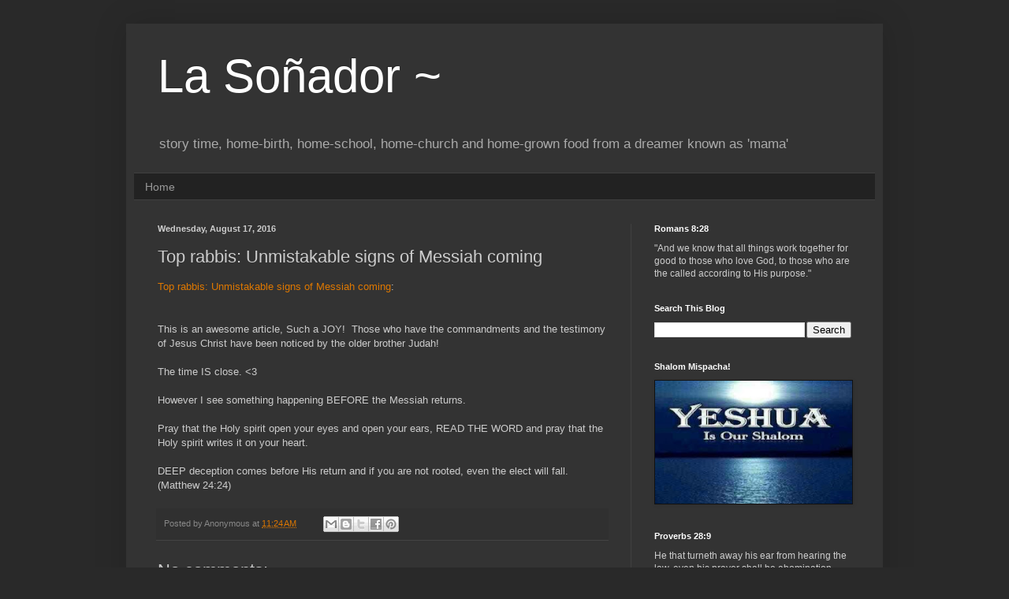

--- FILE ---
content_type: text/plain
request_url: https://www.google-analytics.com/j/collect?v=1&_v=j102&a=2002130864&t=pageview&_s=1&dl=http%3A%2F%2Fblog.lasonador.com%2F2016%2F08%2Ftop-rabbis-unmistakable-signs-of.html&ul=en-us%40posix&dt=La%20So%C3%B1ador%20~%3A%20Top%20rabbis%3A%20Unmistakable%20signs%20of%20Messiah%20coming&sr=1280x720&vp=1280x720&_u=IEBAAEABAAAAACAAI~&jid=359852180&gjid=872920236&cid=203139353.1768714485&tid=UA-28554459-1&_gid=600843445.1768714485&_r=1&_slc=1&z=1745972415
body_size: -450
content:
2,cG-TLEYCF0KTE